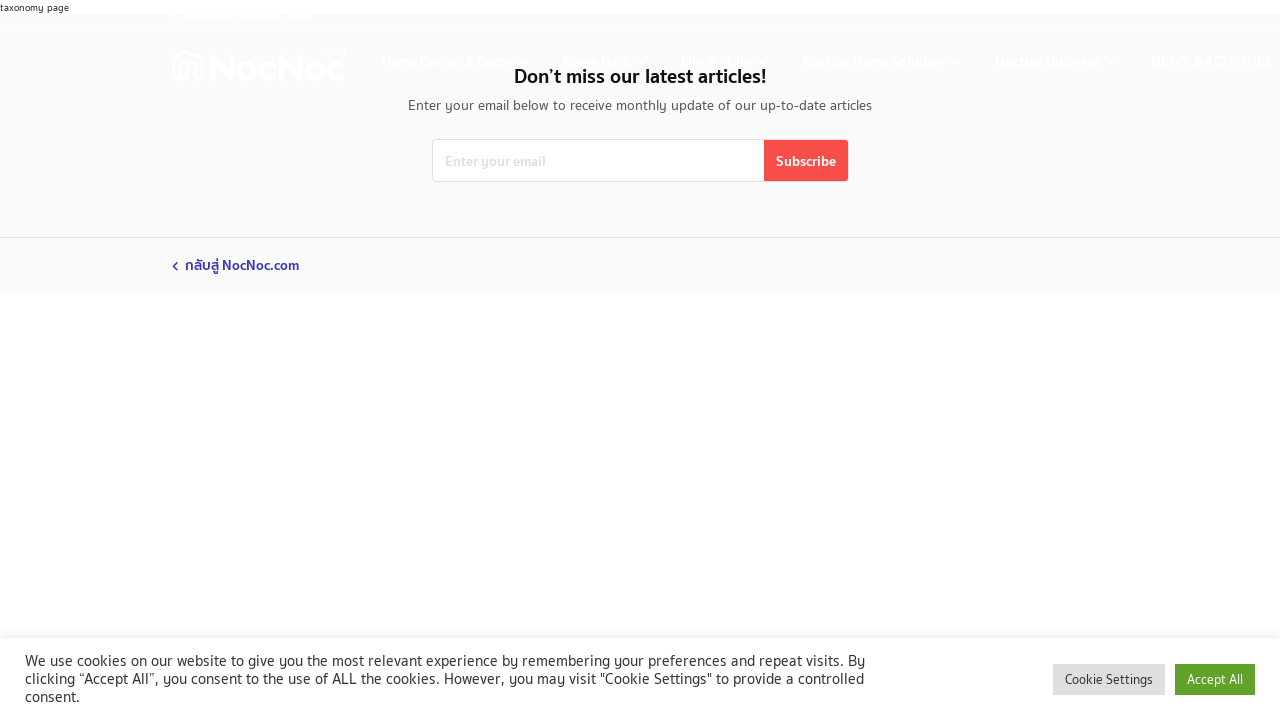

--- FILE ---
content_type: text/css
request_url: https://nocnoc.com/blog/wp-content/themes/nocnocblog/assets/css/header.css
body_size: 2305
content:
#site-header {position: fixed;top: 0;left: 0;right: 0;z-index: 1000 }@media (max-width: 991.98px) {#site-header .header-desktop {display: none }}#site-header .header-mobile {display: none;position: relative }@media (max-width: 991.98px) {#site-header .header-mobile {display: block }}#site-header .header-mobile.open-menu .header-block .left ul .hamburger-menu .bar1 {transform: rotate(-45deg) translate(-0.6rem, 0.6rem) }#site-header .header-mobile.open-menu .header-block .left ul .hamburger-menu .bar2 {opacity: 0 }#site-header .header-mobile.open-menu .header-block .left ul .hamburger-menu .bar3 {transform: rotate(45deg) translate(-0.4rem, -0.4rem) }#site-header .header-mobile.open-menu .header-panel .menu-detail {transform: translate(0, 0) }#site-header .header-mobile .header-block {display: flex;align-items: center;justify-content: space-between;height: 6.4rem;padding: 0 1.7rem;box-shadow: 0 0.2rem 0.4rem 0 rgba(0, 0, 0, 0.05);background-color: #ffffff;position: relative;z-index: 1 }#site-header .header-mobile .header-block .left {width: auto;opacity: 1;transition: all 0.4s }#site-header .header-mobile .header-block .left.hide-menu {width: 0;opacity: 0 }#site-header .header-mobile .header-block .left ul {display: flex;align-items: center }#site-header .header-mobile .header-block .left ul li {display: flex;align-items: center;margin: 0 0.8rem }#site-header .header-mobile .header-block .left ul li:first-child {margin-left: 0 }#site-header .header-mobile .header-block .left ul li:last-child {margin-right: 0 }#site-header .header-mobile .header-block .left ul .logo-mobile .logo {display: block;position: relative }#site-header .header-mobile .header-block .left ul .logo-mobile .logo svg {width: 14.5rem }#site-header .header-mobile .header-block .left ul .logo-mobile .logo svg path {fill: #3639b4 }#site-header .header-mobile .header-block .left ul .logo-mobile .logo span {position: absolute;top: -10px;right: 15px;font-family: "Poppins" !important;font-size: 1.2rem;color: #4d51bd }#site-header .header-mobile .header-block .left ul .hamburger-menu {display: inline-block;cursor: pointer }#site-header .header-mobile .header-block .left ul .hamburger-menu .bar {width: 2.2rem;height: 0.2rem;background-color: #3639b4;margin: 0.5rem 0;transition: 0.4s }#site-header .header-mobile .header-block .center {overflow: hidden;width: 100% }#site-header .header-mobile .header-block .center.open-search-input .search-block {opacity: 1;transform: translateX(0%) }#site-header .header-mobile .header-block .center .search-block {transition: all 0.3s;width: 100%;overflow: hidden;display: flex;align-items: center;opacity: 0;transform: translateX(100%) }#site-header .header-mobile .header-block .center .search-block i {font-size: 1.6rem;color: #101010;font-weight: bold }#site-header .header-mobile .header-block .center .search-block input {border: 0;outline: none;font-family: "SukhumvitSet-Bold";font-size: 1.4rem;line-height: 1.57;margin-left: 1.6rem;color: #101010;width: 100%;padding-right: 1.6rem;box-shadow: none }#site-header .header-mobile .header-block .center .search-block input::-webkit-input-placeholder {color: #e0e0e0 }#site-header .header-mobile .header-block .center .search-block input:-ms-input-placeholder {color: #e0e0e0 }#site-header .header-mobile .header-block .center .search-block input::placeholder {color: #e0e0e0 }#site-header .header-mobile .header-block .right .search {position: relative }#site-header .header-mobile .header-block .right .search i {font-size: 2.2rem;color: #3639b4;position: relative;z-index: 2 }#site-header .header-mobile .header-panel .menu-detail {position: fixed;top: 0;bottom: 0;width: 80%;height: 100%;padding-top: 64px;box-shadow: 0 0.2rem 0.4rem 0 rgba(0, 0, 0, 0.08), 0 0.1rem 0.4rem 0 rgba(0, 0, 0, 0.05);background-color: #ffffff;list-style-type: none;-webkit-font-smoothing: antialiased;transform-origin: 0% 0%;transform: translate(-100%, 0);transition: transform 0.5s cubic-bezier(0.77, 0.2, 0.05, 1);display: flex;flex-direction: column;justify-content: space-between }#site-header .header-mobile .header-panel .menu-detail>li:first-child {overflow: auto }#site-header .header-mobile .header-panel .menu-detail li.active .title {background-color: #fff1eb }#site-header .header-mobile .header-panel .menu-detail li.active .title span {color: #F84E49 }#site-header .header-mobile .header-panel .menu-detail li .title {display: flex;justify-content: space-between;align-items: center;padding: 1rem 1.6rem }#site-header .header-mobile .header-panel .menu-detail li .title span {font-family: "SukhumvitSet-Bold";font-size: 1.4rem;line-height: 1.57;color: #101010 }#site-header .header-mobile .header-panel .menu-detail li i {font-size: 1.2rem;color: #101010;font-weight: bold;transition: all 0.3s }#site-header .header-mobile .header-panel .menu-detail li.active i {transform: rotate(-180deg) }#site-header .header-mobile .header-panel .menu-detail li .submenu li {padding: 1rem 3.2rem }#site-header .header-mobile .header-panel .menu-detail li .submenu li a {font-family: "SukhumvitSet-Medium";font-size: 1.4rem;line-height: 1.57;color: #565656 }#site-header .header-mobile .header-panel .menu-detail li .submenu li.active {background-color: #fff1eb }#site-header .header-mobile .header-panel .menu-detail li .submenu li.active a {color: #F84E49 }#site-header .header-mobile .header-panel .menu-detail .back-to-home {display: flex;align-items: center;padding: 1.6rem;border-top: 0.1rem solid #e0e0e0;background-color: #ffffff }#site-header .header-mobile .header-panel .menu-detail .back-to-home a {font-family: "SukhumvitSet-Bold";font-size: 1.4rem;line-height: 1.57;color: #3639b4 }#site-header .header-mobile .header-panel .menu-detail .back-to-home i {font-size: 1.6rem;color: #3639b4 }#site-header .header-mobile .search-result {display: none;position: absolute;background-color: #ffffff;width: 100%;height: calc(100vh - 64px);overflow: auto }#site-header .header-mobile .search-result>.search-title {font-family: "SukhumvitSet-Bold";color: #565656;padding: 1.6rem;padding-bottom: 0 }#site-header .header-mobile .search-result>ul {margin: 0;padding: 0;list-style-type: none }#site-header .header-mobile .search-result>ul li {padding: 1.6rem;background-color: #ffffff }#site-header .header-mobile .search-result>ul li:first-child {margin-top: 0 }#site-header .header-mobile .search-result>ul li:last-child {margin-bottom: 0 }#site-header .header-mobile .search-result>ul li .result {display: flex }#site-header .header-mobile .search-result>ul li .result .image-block {width: 7.4rem;height: 7.4rem }#site-header .header-mobile .search-result>ul li .result .image-block .background-image {width: 100%;height: 100%;background-position: center;background-repeat: no-repeat;background-size: cover }#site-header .header-mobile .search-result>ul li .result .content-block {flex: 1;margin-left: 1.5rem;display: flex;flex-direction: column;justify-content: space-between }#site-header .header-mobile .search-result>ul li .result .content-block .name {font-family: "SukhumvitSet-Bold";font-size: 1.4rem;line-height: 1.57;color: #101010;display: -webkit-box;-webkit-line-clamp: 2;-webkit-box-orient: vertical;overflow: hidden;text-overflow: ellipsis }#site-header .header-mobile .search-result>ul li .result .content-block .name .highlight {color: #F84E49 }#site-header .header-mobile .search-result>ul li .result .content-block .postDate {opacity: 0.7;font-family: "SukhumvitSet-Medium";font-size: 1.2rem;line-height: 1.33;color: #101010 }#site-header .header-mobile .search-result>ul li:hover {cursor: pointer;background-color: #fafafa }#site-header .header-mobile .search-result>.not-found {height: 100%;display: flex;flex-direction: column;justify-content: center;align-items: center;padding: 0 1.6rem;position: absolute;top: 0;left: 0;right: 0;width: 100%;height: 100%;background-color: #ffffff }#site-header .header-mobile .search-result>.not-found h5 {margin-top: 2.4rem;font-size: 2rem;font-family: "SukhumvitSet-Bold";line-height: 1.5 }#site-header .header-mobile .search-result>.not-found p {margin-top: 0.8rem;font-size: 1.4rem;font-weight: 500;line-height: 1.57;text-align: center;color: #565656 }#site-header .header-mobile.search-mode .search-result {display: block }#site-header ul {margin: 0;padding: 0;list-style-type: none }#site-header .row-1-container {padding: 0.4rem 0;border-bottom: 0.1rem solid rgba(255, 255, 255, 0.7);transition: all 0.4s }#site-header .row-1-container .row-1 {display: flex;align-items: center;justify-content: space-between }#site-header .row-1-container .row-1 ul {display: flex;align-items: center;justify-content: space-between }#site-header .row-1-container .back-to-main-page {transition: all 0.4s }#site-header .row-1-container .back-to-main-page i {color: #ffffff;font-size: 1rem;margin-right: 0.4rem }#site-header .row-1-container .back-to-main-page span {font-family: "SukhumvitSet-Bold";font-size: 1.4rem;color: #ffffff }#site-header .row-1-container .back-to-main-page:hover {opacity: 0.5 }#site-header .row-2-container {padding: 1.6rem 0;transition: all 0.4s }#site-header .row-2-container .row-2 {display: flex;align-items: center;justify-content: space-between }#site-header .row-2-container .row-2>.left>ul, #site-header .row-2-container .row-2>.right>ul {display: flex;align-items: end;justify-content: space-between }#site-header .row-2-container .row-2>.left>ul>li, #site-header .row-2-container .row-2>.right>ul>li {margin: 0 0.85rem }#site-header .row-2-container .row-2>.left>ul>li:first-child, #site-header .row-2-container .row-2>.right>ul>li:first-child {margin-left: 0 }#site-header .row-2-container .row-2>.left>ul>li:last-child, #site-header .row-2-container .row-2>.right>ul>li:last-child {margin-right: 0 }#site-header .row-2-container .row-2>.left>ul .logo-block, #site-header .row-2-container .row-2>.right>ul .logo-block {margin-right: 2rem }#site-header .row-2-container .row-2 .dropdown button {font-family: "SukhumvitSet-Bold";font-size: 1.4rem;color: #ffffff;transition: all 0.4s }#site-header .row-2-container .row-2 .dropdown button:after {font-family: "Font Awesome 5 Free";font-weight: 600;-webkit-font-smoothing: antialiased;display: inline-block;font-style: normal;font-variant: normal;text-rendering: auto;line-height: 1;content: "\f078";margin-left: 0.3rem;vertical-align: middle;border: 0;font-size: 1.2rem;transition: transform 0.4s }#site-header .row-2-container .row-2 .dropdown button.active {color: #F84E49 }#site-header .row-2-container .row-2 .dropdown .dropdown-menu {display: block !important;height: 0;opacity: 0;overflow: hidden;padding: 0;border-radius: 0.4rem;border: 0;box-shadow: none;transition: height 0.4s, opacity 0.4s, box-shadow 0.4s }#site-header .row-2-container .row-2 .dropdown .dropdown-menu .dropdown-item {padding: 1.2rem 2.2rem 1.2rem 1.6rem;font-family: "SukhumvitSet-Medium";font-size: 1.4rem;color: #101010;transition: all 0.4s }#site-header .row-2-container .row-2 .dropdown .dropdown-menu .dropdown-item.active, #site-header .row-2-container .row-2 .dropdown .dropdown-menu .dropdown-item:focus, #site-header .row-2-container .row-2 .dropdown .dropdown-menu .dropdown-item:hover {background-color: #fafafa }#site-header .row-2-container .row-2 .dropdown.show>button:after {transform: rotate(-180deg) }#site-header .row-2-container .row-2 .dropdown.show .dropdown-menu {height: auto;opacity: 1;box-shadow: 0 1.2rem 2.4rem 0 rgba(0, 0, 0, 0.2) }#site-header .row-2-container .logo-block {margin-right: 4.6rem }#site-header .row-2-container .logo-block .logo {position: relative;display: block }#site-header .row-2-container .logo-block .logo svg {width: 17.3rem }#site-header .row-2-container .logo-block .logo svg path {transition: all 0.4s }#site-header .row-2-container .logo-block .logo span {position: absolute;top: -1rem;right: 18px;font-size: 1.2rem;font-weight: 100;color: #ffffff;font-family: "Poppins";transition: all 0.4s }#site-header .row-2-container .logo-block .logo .title-blog {position: absolute;top: -1rem;right: 52px;font-size: 1.2rem;font-weight: 100;color: #ffffff;font-family: "Poppins";transition: all 0.4s }#site-header .row-2-container .search-container {position: relative }#site-header .row-2-container .search-container .search-block {display: flex;align-items: center }#site-header .row-2-container .search-container .search-block label {display: block;margin: 0;margin-right: 0.8rem }#site-header .row-2-container .search-container .search-block label i {color: #ffffff;font-size: 1.5rem;display: flex;justify-content: center;align-items: center;transition: all 0.4s }#site-header .row-2-container .search-container .search-block input {background: none;border: none;font-family: "SukhumvitSet-Bold";font-size: 1.4rem;color: #ffffff;padding-left: 0;padding-right: 0;transition: all 0.4s }#site-header .row-2-container .search-container .search-block input::placeholder {color: #ffffff;transition: all 0.4s }#site-header .row-2-container .search-container .search-result {position: absolute;right: 0;top: 3.5rem;width: 41.3rem }#site-header .row-2-container .search-container .search-result ul {margin: 0;padding: 0;list-style-type: none;border-radius: 0.4rem;box-shadow: 0 1.2rem 2.4rem 0 rgba(0, 0, 0, 0.2) }#site-header .row-2-container .search-container .search-result ul li {padding: 1.6rem;background-color: #ffffff }#site-header .row-2-container .search-container .search-result ul li:first-child {margin-top: 0 }#site-header .row-2-container .search-container .search-result ul li:last-child {margin-bottom: 0 }#site-header .row-2-container .search-container .search-result ul li .result {display: flex;align-items: center }#site-header .row-2-container .search-container .search-result ul li .result .image-block {width: 4.8rem;height: 4.8rem }#site-header .row-2-container .search-container .search-result ul li .result .image-block .background-image {width: 100%;height: 100%;background-position: center;background-repeat: no-repeat;background-size: cover }#site-header .row-2-container .search-container .search-result ul li .result .content-block {flex: 1;margin-left: 0.8rem;display: flex;flex-direction: column;justify-content: space-between }#site-header .row-2-container .search-container .search-result ul li .result .content-block .name {font-family: "SukhumvitSet-Bold";font-size: 1.4rem;line-height: 1.57;color: #101010;display: -webkit-box;-webkit-line-clamp: 2;-webkit-box-orient: vertical;overflow: hidden;text-overflow: ellipsis }#site-header .row-2-container .search-container .search-result ul li .result .content-block .name .highlight {color: #F84E49 }#site-header .row-2-container .search-container .search-result ul li .result .content-block .postDate {display: none;opacity: 0.7;font-family: "SukhumvitSet-Medium";font-size: 1.2rem;line-height: 1.33;color: #101010 }#site-header .row-2-container .search-container .search-result ul li:hover {cursor: pointer;background-color: #fafafa }#site-header .row-2-container .search-container .search-result .not-found {padding: 5.9rem 3.3rem;border-radius: 0.4rem;box-shadow: 0 1.2rem 2.4rem 0 rgba(0, 0, 0, 0.2);background-color: #ffffff;display: flex;flex-direction: column;justify-content: center;align-items: center }#site-header .row-2-container .search-container .search-result .not-found img {margin: auto;max-width: 10rem }#site-header .row-2-container .search-container .search-result .not-found .text {text-align: center;margin: 0;margin-top: 1.6rem;font-family: "SukhumvitSet-Bold" }#site-header .row-2-container .search-container .search-result .not-found p {text-align: center;margin: 0;margin-top: 0.4rem;font-weight: 500;color: #565656 }@media (min-width: 992px) {#site-header.scroll-down {box-shadow: 0 0.2rem 0.4rem 0 rgba(0, 0, 0, 0.05) }}#site-header.scroll-down .row-1-container {background-color: #3639b4 }#site-header.scroll-down .row-2-container {background-color: #ffffff }#site-header.scroll-down .row-2-container .row-2 ul li .dropdown button:not(.active) {color: #101010 }#site-header.scroll-down .logo-block .logo svg path {fill: #3639b4 }#site-header.scroll-down .logo-block .logo span {color: #3639b4 }#site-header.scroll-down .logo-block .logo .title-blog path {fill: #3639b4;}#site-header.scroll-down .search-container .search-block label i {color: #101010 }#site-header.scroll-down .search-container .search-block input {color: #101010 }#site-header.scroll-down .search-container .search-block input::placeholder {color: #101010 }

--- FILE ---
content_type: text/css
request_url: https://nocnoc.com/blog/wp-content/themes/nocnocblog/assets/css/footer.css
body_size: 789
content:
#site-footer{background-color:#fafafa}#site-footer .row-1{padding:4.6rem 0 4rem 0}#site-footer .row-1 .content-block{display:flex;flex-direction:column;align-items:center}#site-footer .row-1 .content-block h5{margin:0;font-family:'SukhumvitSet-Bold';font-size:2rem;line-height:1.5;color:#101010;text-align:center}#site-footer .row-1 .content-block p{margin:0;font-family:'SukhumvitSet-Medium';font-size:1.4rem;line-height:1.57;text-align:center;color:#565656;margin-top:0.4rem}#site-footer .row-1 .content-block .subscribe-block{margin-top:2.3rem;width:41.7rem;height:4.3rem;border-radius:0.4rem;border:solid 0.1rem #e0e0e0;background-color:#ffffff;overflow:hidden;display:flex;align-items:center;justify-content:space-between}@media (max-width: 991.98px){#site-footer .row-1 .content-block .subscribe-block{width:100%}}#site-footer .row-1 .content-block .subscribe-block input{background:none;border:none;width:100%;height:100%;padding:0 1.2rem;font-family:'SukhumvitSet-Bold';font-size:1.4rem}#site-footer .row-1 .content-block .subscribe-block input::-webkit-input-placeholder{color:#e0e0e0}#site-footer .row-1 .content-block .subscribe-block input:-ms-input-placeholder{color:#e0e0e0}#site-footer .row-1 .content-block .subscribe-block input::placeholder{color:#e0e0e0}#site-footer .row-1 .content-block .subscribe-block .subscribe-btn{font-family:'SukhumvitSet-Bold';font-size:1.4rem;text-align:center;color:#ffffff;background-color:#F84E49;width:9.8rem;height:100%;display:flex;justify-content:center;align-items:center;cursor:pointer;transition:all 0.4s}#site-footer .row-1 .content-block .subscribe-block .subscribe-btn:hover{opacity:0.7}#site-footer .row-1 .content-block .social-block{margin-top:3rem}#site-footer .row-1 .content-block .social-block ul{margin:0;padding:0;list-style-type:none;display:flex;align-items:center}#site-footer .row-1 .content-block .social-block ul li{margin:0 1.2rem}#site-footer .row-1 .content-block .social-block ul li:first-child{margin-left:0}#site-footer .row-1 .content-block .social-block ul li:last-child{margin-right:0}#site-footer .row-1 .content-block .social-block ul li a{transition:all 0.4s}#site-footer .row-1 .content-block .social-block ul li a i{font-size:2.2rem;color:#2b2d90}#site-footer .row-1 .content-block .social-block ul li a:hover{opacity:0.5}#site-footer .row-2{padding:1.7rem 0;border-top:0.1rem solid #e0e0e0}@media (max-width: 991.98px){#site-footer .row-2{border:0;padding:1rem 0 4rem 0}}#site-footer .row-2 .content-block{display:flex;align-items:center;justify-content:space-between}@media (max-width: 991.98px){#site-footer .row-2 .content-block{flex-direction:column}}#site-footer .row-2 .content-block ul{margin:0;padding:0;list-style-type:none;display:flex;align-items:center;justify-content:space-between}#site-footer .row-2 .content-block ul li{margin:0 1.2rem}#site-footer .row-2 .content-block ul li:first-child{margin-left:0}#site-footer .row-2 .content-block ul li:last-child{margin-right:0}#site-footer .row-2 .content-block .back-to-main-page{transition:all 0.4s}#site-footer .row-2 .content-block .back-to-main-page i{color:#3639b4;font-size:1rem;margin-right:0.4rem}#site-footer .row-2 .content-block .back-to-main-page span{font-family:'SukhumvitSet-Bold';font-size:1.4rem;color:#3639b4}#site-footer .row-2 .content-block .back-to-main-page:hover{opacity:0.5}#site-footer .row-2 .content-block .copyright{font-family:'SukhumvitSet-Medium';font-size:1.4rem;text-align:right;color:#565656}@media (max-width: 991.98px){#site-footer .row-2 .content-block .copyright{margin-top:2.5rem}}
/*# sourceMappingURL=footer.css.map */


--- FILE ---
content_type: text/css
request_url: https://nocnoc.com/blog/wp-content/themes/nocnocblog/style.css?ver=5.5.15
body_size: 152
content:
/*
Theme Name: Nocnoc Blog
Theme URI: https://nocnoc.com/blog
Author: Nocnoc
Author URI: https://nocnoc.com
Description: Nocnoc wordpress blog theme
Tags: blog, one-column, custom-background, custom-colors, custom-logo, custom-menu, editor-style, featured-images, footer-widgets, full-width-template, rtl-language-support, sticky-post, theme-options, threaded-comments, translation-ready, block-styles, wide-blocks, accessibility-ready
Version: 1.0
Requires at least: 5.0
Tested up to: 5.4
Requires PHP: 7.0
Text Domain: nocnoc
*/


--- FILE ---
content_type: text/plain
request_url: https://www.google-analytics.com/j/collect?v=1&_v=j102&a=2004474923&t=pageview&_s=1&dl=https%3A%2F%2Fnocnoc.com%2Fblog%2Fhashtag%2F%25E0%25B9%2580%25E0%25B8%2584%25E0%25B8%25A3%25E0%25B8%25B7%25E0%25B9%2588%25E0%25B8%25AD%25E0%25B8%2587%25E0%25B8%2581%25E0%25B8%25B3%25E0%25B8%2588%25E0%25B8%25B1%25E0%25B8%2594%25E0%25B9%2580%25E0%25B8%25A8%25E0%25B8%25A9%25E0%25B8%25AD%25E0%25B8%25B2%25E0%25B8%25AB%25E0%25B8%25B2%25E0%25B8%25A3%2F&ul=en-us%40posix&dt=%E0%B9%80%E0%B8%84%E0%B8%A3%E0%B8%B7%E0%B9%88%E0%B8%AD%E0%B8%87%E0%B8%81%E0%B8%B3%E0%B8%88%E0%B8%B1%E0%B8%94%E0%B9%80%E0%B8%A8%E0%B8%A9%E0%B8%AD%E0%B8%B2%E0%B8%AB%E0%B8%B2%E0%B8%A3%20Archives%20-%20NocNoc.com%20Blog&sr=1280x720&vp=1280x720&_u=YEDAAEABAAAAACAEK~&jid=551947207&gjid=932775231&cid=1238485898.1765729444&tid=UA-189464175-2&_gid=683185433.1765729444&_r=1&_slc=1&gtm=45He5ca1n8159KHCF3v810106770za200zd810106770&gcd=13l3l3l3l1l1&dma=0&tag_exp=103116026~103200004~104527907~104528501~104684208~104684211~105391253~115497441~115583767~115938465~115938469~116184927~116184929~116217636~116217638~116251938~116251940&z=365182676
body_size: -449
content:
2,cG-5Q7DW7RJB6

--- FILE ---
content_type: application/javascript; charset=UTF-8
request_url: https://static.hotjar.com/c/hotjar-1027858.js?sv=7
body_size: 12173
content:
window.hjSiteSettings = window.hjSiteSettings || {"site_id":1027858,"rec_value":0.08,"state_change_listen_mode":"automatic","record":true,"continuous_capture_enabled":true,"recording_capture_keystrokes":true,"session_capture_console_consent":true,"anonymize_digits":false,"anonymize_emails":false,"suppress_all":false,"suppress_all_on_specific_pages":[],"suppress_text":false,"suppress_location":false,"user_attributes_enabled":true,"legal_name":null,"privacy_policy_url":null,"deferred_page_contents":[],"record_targeting_rules":[{"component":"url","match_operation":"starts_with","pattern":"https://nocnoc.com/","negate":false}],"heatmaps":[],"polls":[{"id":1651019,"created_epoch_time":1751857632,"skin":"dark","background":"#324FBE","effective_show_branding":false,"position":"left","content":{"version":2,"questions":[{"uuid":"e69c4dfe-12d3-4344-b807-823a30e99fec","type":"title-and-description","text":"ทุกความเห็นของร้านค้า ช่วยพัฒนา NocNoc ได้ตรงจุด คลิกเลย >> https://cdn.jotfor.ms/251592470191457&channel=Hotjar","required":true,"next":"thankYou"}],"thankyou":"Thank you for answering this survey. Your feedback is highly appreciated!"},"connect_visit_data":"always","ask_for_consent":false,"language":"en","display_condition":"immediate","display_delay":0,"persist_condition":"always","targeting_percentage":100,"targeting":[{"component":"device","match_operation":"exact","negate":false,"pattern":"phone","name":null,"rule_type":null},{"component":"url","match_operation":"simple","negate":false,"pattern":"https://nocnoc.com/seller/myaccount","name":null,"rule_type":null},{"component":"device","match_operation":"exact","negate":false,"pattern":"desktop","name":null,"rule_type":null},{"component":"url","match_operation":"simple","negate":false,"pattern":"https://nocnoc.com/seller/orderpayments","name":null,"rule_type":null},{"component":"url","match_operation":"simple","negate":false,"pattern":"https://nocnoc.com/seller/dashboard","name":null,"rule_type":null},{"component":"url","match_operation":"simple","negate":false,"pattern":"https://nocnoc.com/seller/products","name":null,"rule_type":null},{"component":"device","match_operation":"exact","negate":false,"pattern":"tablet","name":null,"rule_type":null},{"component":"url","match_operation":"simple","negate":false,"pattern":"https://nocnoc.com/seller/performance","name":null,"rule_type":null},{"component":"url","match_operation":"simple","negate":false,"pattern":"https://nocnoc.com/seller/neworders","name":null,"rule_type":null},{"component":"url","match_operation":"simple","negate":false,"pattern":"https://nocnoc.com/seller/shop-health","name":null,"rule_type":null}],"uuid":"66eef764-8ff7-40ad-9aad-23cf7e7d2f00","invite":{"title":"Your feedback is important to us!","description":"Tell us what you think about this page by taking our quick Survey.","button":"Yes, I will give feedback","close":"No thanks"},"invite_enabled":false,"display_type":"popover","auto_screenshot":true,"etr_enabled":false,"show_legal":false,"logo_path":"surveys/logo/fbac20b2a90343fe9dedc54ed9933dc9","button_color":"#324FBE","parent_element_selector":null,"button_survey_label":null,"custom_css":null,"targeting_user_attribute_match_logic":"and"},{"id":1593283,"created_epoch_time":1742373392,"skin":"light","background":"#FFFFFF","effective_show_branding":true,"position":"right","content":{"version":2,"questions":[{"uuid":"e69c4dfe-12d3-4344-b807-823a30e99fec","type":"net-promoter-score","text":"\n\"How likely are you to recommend NocNoc💙 to friends or family? Please rate from 0-10 ✨\"","required":true,"labels":[{"text":"Not recommended 😞"},{"text":"Highly recommended 😊"}],"next":"byOrder","image_path":"survey-images/2262cb66929dd720103fd6e75a98d525_891eb48323984dcab0dc7af102244875","image_thumbnail_path":"survey-images/695c3c28e530932148a16a8228ffd423_eeb6905dc97b4b259fab4ea82ee9815b_t","image_alt":null},{"uuid":"376008ae-ee82-4ef3-8add-c60f0cda4c7a","type":"single-close-ended","text":"\"Please provide reasons for your rating  🤔\"","required":true,"randomize_answer_order":true,"pin_last_to_bottom":false,"answers":[{"text":"Customer service 👥","comments":false},{"text":"Product search 🔍","comments":false},{"text":"Product information display 📋","comments":false},{"text":"Product quality and price ✅","comments":false},{"text":"Promotions and discounts 🎉","comments":false},{"text":"Payment 💳","comments":false},{"text":"Seller 🛒","comments":false},{"text":"Order cancellation and refund ⭕","comments":false},{"text":"Product return and refund 💭","comments":false},{"text":"Product delivery 🚚","comments":false},{"text":"Using installation service from NocNoc partners 🛠","comments":false}],"nextByAnswer":["question:58a7465a-288b-409c-9d2b-d3f11982c948","question:fd2622f2-6f6a-4c0e-a07f-a11c6b45addf","question:3dab300e-10d5-4e6f-a35b-49ad5354e9aa","question:fe7cf9ac-09e7-4763-9c97-7fdd1e868077","question:29998a8d-c87c-4980-bd8c-51a8f753f2fb","question:270c6589-6167-41b9-aa47-fbc2cd9de7da","question:98e2153d-3918-445c-9ba1-e61561e11de3","question:2ae56e87-f5ed-4160-b789-5f64173ca596","question:34b0bfdb-1eeb-45cd-ad2b-069907796ebf","question:504368f3-df6a-46a5-be36-c30ebcdb5eeb","question:93e9273e-c6db-4215-ab68-9858a2d7f2b4"],"next":"byAnswer"},{"uuid":"58a7465a-288b-409c-9d2b-d3f11982c948","type":"single-close-ended","text":"\"Please provide more details about Customer Service 👥\"","required":true,"randomize_answer_order":true,"pin_last_to_bottom":false,"answers":[{"text":"Advice and problem solving","comments":false},{"text":"Service language/communication","comments":false},{"text":"Response time","comments":false},{"text":"Problem resolution time","comments":false},{"text":"Automatic response quality (Chatbot)","comments":false},{"text":"Clear human assistance","comments":false},{"text":"Ease of contacting staff","comments":false}],"next":"question:aca736b9-46e4-4370-8ebc-47b9dab67069"},{"uuid":"fd2622f2-6f6a-4c0e-a07f-a11c6b45addf","type":"single-close-ended","text":"\"Please provide more details about Product Search 🔍\"","required":true,"randomize_answer_order":true,"pin_last_to_bottom":false,"answers":[{"text":"System speed and responsiveness","comments":false},{"text":"Accuracy of search results","comments":false},{"text":"Products recommended by the system, such as similar products","comments":false},{"text":"Search results showing a variety of products","comments":false},{"text":"Search filters (Filter) ease of use","comments":false}],"next":"question:aca736b9-46e4-4370-8ebc-47b9dab67069"},{"uuid":"3dab300e-10d5-4e6f-a35b-49ad5354e9aa","type":"single-close-ended","text":"\"Please provide more details about the display of product information 📋\"","required":true,"randomize_answer_order":true,"pin_last_to_bottom":false,"answers":[{"text":"Clarity of product stock information","comments":false},{"text":"Clarity of delivery estimation","comments":false},{"text":"Clear rating display","comments":false},{"text":"Clear reviews and product ratings display","comments":false},{"text":"Clarity of details and descriptions","comments":false},{"text":"Clear and complete product images","comments":false},{"text":"Clarity of product terms and conditions, such as return policy, product assembly, or tax invoice","comments":false}],"next":"question:aca736b9-46e4-4370-8ebc-47b9dab67069"},{"uuid":"fe7cf9ac-09e7-4763-9c97-7fdd1e868077","type":"single-close-ended","text":"\"Please provide more details about product quality and price ✅\"","required":true,"randomize_answer_order":true,"pin_last_to_bottom":false,"answers":[{"text":"Good value for money of the product","comments":false},{"text":"Product completeness/perfection","comments":false},{"text":"Reliability, such as authentic products, warranty coverage, products that have not been used before","comments":false},{"text":"Product quality meets expectations","comments":false},{"text":"Products with warranty coverage, quality, and complete product details","comments":false},{"text":"Received complete or complete set of products","comments":false}],"next":"question:aca736b9-46e4-4370-8ebc-47b9dab67069"},{"uuid":"29998a8d-c87c-4980-bd8c-51a8f753f2fb","type":"single-close-ended","text":"\"Please provide more details about promotions and discounts 🎉\"","required":true,"randomize_answer_order":true,"pin_last_to_bottom":false,"answers":[{"text":"Ease of finding discount codes","comments":false},{"text":"Clear display of promotions and special privileges","comments":false},{"text":"Ease of searching for products that come with promotions","comments":false},{"text":"Clarity of terms for using discounts","comments":false},{"text":"Value of discounts and various special privilegesValue of discounts and various special privileges","comments":false}],"next":"question:aca736b9-46e4-4370-8ebc-47b9dab67069"},{"uuid":"270c6589-6167-41b9-aa47-fbc2cd9de7da","type":"single-close-ended","text":"Please provide more details about payment","required":true,"randomize_answer_order":true,"pin_last_to_bottom":false,"answers":[{"text":"Stability of the payment system","comments":false},{"text":"Variety of payment methods","comments":false},{"text":"Convenience in requesting documents such as receipts, tax invoices","comments":false},{"text":"During payment, there is clear information display and easy verification, such as discounts applied, shipping costs, delivery information, etc.","comments":false},{"text":"Payment notifications","comments":false}],"next":"question:aca736b9-46e4-4370-8ebc-47b9dab67069"},{"uuid":"98e2153d-3918-445c-9ba1-e61561e11de3","type":"single-close-ended","text":"\"Please provide more details about the seller 🛒\" ","required":true,"randomize_answer_order":true,"pin_last_to_bottom":false,"answers":[{"text":"Providing product information, advice, and problem solving","comments":false},{"text":"Speed of response","comments":false},{"text":"Service manner","comments":false}],"next":"question:aca736b9-46e4-4370-8ebc-47b9dab67069"},{"uuid":"2ae56e87-f5ed-4160-b789-5f64173ca596","type":"single-close-ended","text":"\"Please provide more details about order cancellation and refund ⭕\" ","required":true,"randomize_answer_order":true,"pin_last_to_bottom":false,"answers":[{"text":"Ease and convenience of cancelling orders or requesting refunds","comments":false},{"text":"Refund timeframe","comments":false},{"text":"Details and refund process steps","comments":false},{"text":"Customer was given appropriate reasons for cancellation in cases where the customer did not request cancellation but NocNoc cancelled the order","comments":false},{"text":"Finding information about how to cancel an order or request a refund","comments":false},{"text":"Speed of notification messages after order cancellation","comments":false},{"text":"System confirmation and notification of refund status","comments":false}],"next":"question:aca736b9-46e4-4370-8ebc-47b9dab67069"},{"uuid":"34b0bfdb-1eeb-45cd-ad2b-069907796ebf","type":"single-close-ended","text":"\"Please provide more details about product returns and refunds 🔄\" ","required":true,"randomize_answer_order":true,"pin_last_to_bottom":false,"answers":[{"text":"Fairness and reasonableness in approving product returns","comments":false},{"text":"Ease in finding information about product return methods","comments":false},{"text":"Speed of return request approval/consideration","comments":false},{"text":"Ease and convenience in returning products","comments":false},{"text":"Speed of refund processing from the date of product return","comments":false},{"text":"System confirmation and notification of refund status","comments":false}],"next":"question:aca736b9-46e4-4370-8ebc-47b9dab67069"},{"uuid":"504368f3-df6a-46a5-be36-c30ebcdb5eeb","type":"single-close-ended","text":"\"Please provide more details about product delivery  🚚\" ","required":true,"randomize_answer_order":true,"pin_last_to_bottom":false,"answers":[{"text":"Speed of product delivery","comments":false},{"text":"Convenience in tracking delivery status","comments":false},{"text":"Service from delivery personnel","comments":false},{"text":"Value for money of shipping costs","comments":false},{"text":"Completeness of goods received","comments":false},{"text":"Delivery notifications","comments":false}],"next":"question:aca736b9-46e4-4370-8ebc-47b9dab67069"},{"uuid":"93e9273e-c6db-4215-ab68-9858a2d7f2b4","type":"single-close-ended","text":"\"Please provide more details about using installation services from NocNoc partners 🛠\" ","required":true,"randomize_answer_order":true,"pin_last_to_bottom":false,"answers":[{"text":"Installation service available for products that require it","comments":false},{"text":"Ease of purchasing products with additional installation services","comments":false},{"text":"Convenience in contacting installers","comments":false},{"text":"Clarity of service information and terms","comments":false},{"text":"Value for money of installation services","comments":false},{"text":"Skill level and work readiness of installers","comments":false},{"text":"Service manner/etiquette","comments":false},{"text":"Received service on the specified date and time","comments":false},{"text":"Warranty/guarantee for issues after installation","comments":false}],"next":"question:aca736b9-46e4-4370-8ebc-47b9dab67069"},{"uuid":"aca736b9-46e4-4370-8ebc-47b9dab67069","type":"single-open-ended-multiple-line","text":"Do you have any other suggestions? Can we help you with anything else? 👋","required":true,"next":"byOrder"},{"uuid":"9974a006-5778-4e75-8af0-f2cddc7c33da","type":"single-close-ended","text":"What other platforms/apps do you use regularly? 🛒 (Choose the one you use most often or use regularly)","required":true,"randomize_answer_order":false,"pin_last_to_bottom":false,"answers":[{"text":"ช้อปปี้ (Shopee)","comments":false},{"text":"ลาซาด้า (Lazada)","comments":false},{"text":"โฮมโปร (Homepro)","comments":false},{"text":"อิเกีย (Ikea)","comments":false},{"text":"เฟซบุ๊ก (Facebook)","comments":false},{"text":"ติ๊กต๊อก (TikTok)","comments":false},{"text":"อื่นๆ โปรดระบุ","comments":false}],"next":"byOrder"},{"uuid":"daad01a2-c77e-476c-aaf1-cfcdec11553c","type":"net-promoter-score","text":"\"How would you rate that platform/app on a scale of 0-10? ✨\"","required":true,"labels":[{"text":"Not recommended at all 😕"},{"text":"Highly recommended 😊"}],"next":"byOrder"},{"uuid":"c9b20507-c01b-48e2-8905-2f46c2c7cea4","type":"single-close-ended","text":"\"ทำไมถึงให้คะแนนแพลตฟอร์มออนไลน์/App นั้นแบบนี้? 💭\"","required":true,"randomize_answer_order":true,"pin_last_to_bottom":false,"answers":[{"text":"Customer service 👥","comments":false},{"text":"Product search 🔍","comments":false},{"text":"Product information display 📋","comments":false},{"text":"Product quality and price ✅","comments":false},{"text":"Promotions and discounts 🎉","comments":false},{"text":"Payment 💳","comments":false},{"text":"Seller 🛒","comments":false},{"text":"Order cancellation and refund ⭕","comments":false},{"text":"Product return and refund 🔄","comments":false},{"text":"Product delivery 🚚","comments":false},{"text":"Installation services from other platforms 🛠","comments":false}],"next":"byOrder"},{"uuid":"f562203d-4406-4d4c-8446-775f62a856cd","type":"email","text":"\"โปรดกรอกข้อมูลอีเมลของคุณ 📩\"","required":true,"next":"byOrder"}],"thankyou":"ขอบคุณสำหรับคำตอบค่ะ "},"connect_visit_data":"always","ask_for_consent":false,"language":"en","display_condition":"immediate","display_delay":0,"persist_condition":"once","targeting_percentage":100,"targeting":[{"component":"url","match_operation":"contains","negate":false,"pattern":"lang=en","name":null,"rule_type":null},{"component":"url","match_operation":"starts_with","negate":false,"pattern":"https://nocnoc.com/oc/ibanking-s/","name":null,"rule_type":null},{"component":"url","match_operation":"starts_with","negate":false,"pattern":"https://nocnoc.com/oc/card-s/","name":null,"rule_type":null},{"component":"device","match_operation":"exact","negate":false,"pattern":"tablet","name":null,"rule_type":null},{"component":"url","match_operation":"simple","negate":false,"pattern":"https://nocnoc.com/oc/ipp-s/","name":null,"rule_type":null},{"component":"device","match_operation":"exact","negate":false,"pattern":"phone","name":null,"rule_type":null},{"component":"device","match_operation":"exact","negate":false,"pattern":"desktop","name":null,"rule_type":null},{"component":"url","match_operation":"contains","negate":true,"pattern":"lang=th","name":null,"rule_type":null},{"component":"url","match_operation":"contains","negate":false,"pattern":"/NN-","name":null,"rule_type":null}],"uuid":"c87654fe-7210-44c9-81af-875c7703e390","invite":{"title":"Your feedback is important to us!","description":"Tell us what you think about this page by taking our quick Survey.","button":"Yes, I will give feedback","close":"No thanks"},"invite_enabled":false,"display_type":"popover","auto_screenshot":true,"etr_enabled":false,"show_legal":false,"logo_path":"surveys/logo/522ae62ffed6437d8474e503982dc9bd","button_color":"#324FBE","parent_element_selector":"example_selector","button_survey_label":null,"custom_css":null,"targeting_user_attribute_match_logic":"and"},{"id":1567739,"created_epoch_time":1738568711,"skin":"dark","background":"#353AB4","effective_show_branding":false,"position":"left","content":{"version":2,"questions":[{"uuid":"a39ba3d6-4200-4a22-bfd6-2d06bf046428","type":"title-and-description","text":"💥 ข่าวดี 💥\n📱NocNoc Seller App พร้อมให้ร้านค้าทุกท่านดาวน์โหลดได้แล้ววันนี้!","required":true,"description":"","next":"thankYou","image_path":"survey-images/13f3427f36ac43af3684e7934f63128f_10e0eef6a6174e548b5024c0c2d8b450","image_thumbnail_path":"survey-images/70bf6fda02990999ea19f369cebfeb12_9911edd8c6ae428daf43164d02a938d2_t","image_alt":null}],"thankyou":"ขอบคุณค่ะ 😊"},"connect_visit_data":"always","ask_for_consent":false,"language":"en","display_condition":"immediate","display_delay":0,"persist_condition":"always","targeting_percentage":100,"targeting":[{"component":"url","match_operation":"simple","negate":false,"pattern":"https://nocnoc.com/seller/promotions","name":null,"rule_type":null},{"component":"url","match_operation":"simple","negate":false,"pattern":"https://nocnoc.com/seller/manageinventory","name":null,"rule_type":null},{"component":"url","match_operation":"simple","negate":false,"pattern":"https://nocnoc.com/seller/products","name":null,"rule_type":null},{"component":"url","match_operation":"simple","negate":false,"pattern":"https://nocnoc.com/seller/pricing","name":null,"rule_type":null},{"component":"url","match_operation":"simple","negate":false,"pattern":"https://nocnoc.com/seller/orderpayments","name":null,"rule_type":null},{"component":"device","match_operation":"exact","negate":false,"pattern":"desktop","name":null,"rule_type":null},{"component":"device","match_operation":"exact","negate":false,"pattern":"tablet","name":null,"rule_type":null},{"component":"url","match_operation":"simple","negate":false,"pattern":"https://nocnoc.com/seller/dashboard","name":null,"rule_type":null},{"component":"url","match_operation":"simple","negate":false,"pattern":"https://nocnoc.com/seller/neworders","name":null,"rule_type":null}],"uuid":"a680e591-e653-436b-b18c-3f3c071e5ef3","invite":{"title":"Your feedback is important to us!","description":"Tell us what you think about this page by taking our quick Survey.","button":"Yes, I will give feedback","close":"No thanks"},"invite_enabled":false,"display_type":"popover","auto_screenshot":true,"etr_enabled":false,"show_legal":false,"logo_path":null,"button_color":"#353AB4","parent_element_selector":null,"button_survey_label":"คุณบอกเราได้นะ 🩵","custom_css":null,"targeting_user_attribute_match_logic":"and"},{"id":1015841,"created_epoch_time":1714391461,"skin":"light","background":"#FFFFFF","effective_show_branding":false,"position":"right","content":{"version":2,"questions":[{"uuid":"e69c4dfe-12d3-4344-b807-823a30e99fec","type":"net-promoter-score","text":"บอกเราหน่อย ! คุณคิดยังไงกับ NocNoc💙\n\"คุณจะแนะนำ NocNoc ให้กับเพื่อนหรือครอบครัวไหม? ให้คะแนน 0-10! 🌟\"","required":true,"labels":[{"text":"ไม่แนะนำเลย 😠"},{"text":"แนะนำอย่างมาก 😁"}],"next":"byOrder","image_path":"survey-images/2262cb66929dd720103fd6e75a98d525_5826b984bdbd47d486dcf2092b7937d9","image_thumbnail_path":"survey-images/695c3c28e530932148a16a8228ffd423_f3d9589960e949d2875f7fb0a8bf68e7_t","image_alt":null},{"uuid":"376008ae-ee82-4ef3-8add-c60f0cda4c7a","type":"single-close-ended","text":"\"บอกเหตุผลที่ให้คะแนนนั้นได้ไหม 🤔\"","required":true,"randomize_answer_order":true,"pin_last_to_bottom":false,"answers":[{"text":"ฝ่ายบริการลูกค้า 👥","comments":false},{"text":"การค้นหาสินค้า 🔍","comments":false},{"text":"การเเสดงข้อมูลสินค้า 📋","comments":false},{"text":"คุณภาพเเละราคาของสินค้า ✅","comments":false},{"text":"โปรโมชันและส่วนลด 🎉","comments":false},{"text":"การชำระเงิน 💳","comments":false},{"text":"ผู้ขาย 🛒","comments":false},{"text":"การยกเลิกคำสั่งซื้อเเละคืนเงิน🚫","comments":false},{"text":"การคืนสินค้าเเละการคืนเงิน🔄","comments":false},{"text":"การจัดส่งสินค้า 🚚","comments":false},{"text":"การใช้บริการติดตั้งจากพาร์ทเนอร์ NocNoc 🛠","comments":false}],"nextByAnswer":["question:58a7465a-288b-409c-9d2b-d3f11982c948","question:fd2622f2-6f6a-4c0e-a07f-a11c6b45addf","question:3dab300e-10d5-4e6f-a35b-49ad5354e9aa","question:fe7cf9ac-09e7-4763-9c97-7fdd1e868077","question:29998a8d-c87c-4980-bd8c-51a8f753f2fb","question:270c6589-6167-41b9-aa47-fbc2cd9de7da","question:98e2153d-3918-445c-9ba1-e61561e11de3","question:2ae56e87-f5ed-4160-b789-5f64173ca596","question:34b0bfdb-1eeb-45cd-ad2b-069907796ebf","question:504368f3-df6a-46a5-be36-c30ebcdb5eeb","question:93e9273e-c6db-4215-ab68-9858a2d7f2b4"],"next":"byAnswer"},{"uuid":"58a7465a-288b-409c-9d2b-d3f11982c948","type":"single-close-ended","text":"\"รายละเอียดเพิ่มเติมเกี่ยวกับ ฝ่ายบริการลูกค้า 👥 \"","required":true,"randomize_answer_order":true,"pin_last_to_bottom":false,"answers":[{"text":"คำแนะนำและการแก้ปัญหา","comments":false},{"text":"มารยาทในการบริการ","comments":false},{"text":"ระยะเวลาในการตอบกลับ","comments":false},{"text":"ระยะเวลาในการแก้ไขปัญหา","comments":false},{"text":"คุณภาพการตอบกลับอัตโนมัติ (Chatbot)","comments":false},{"text":"เนื้อหาศูนย์ช่วยเหลือที่ชัดเจน ","comments":false},{"text":"ความง่ายในการติดต่อเจ้าหน้าที่","comments":false}],"next":"question:aca736b9-46e4-4370-8ebc-47b9dab67069"},{"uuid":"fd2622f2-6f6a-4c0e-a07f-a11c6b45addf","type":"single-close-ended","text":"\"รายละเอียดเพิ่มเติมเกี่ยวกับ การค้นหาสินค้า 🔍 \"","required":true,"randomize_answer_order":true,"pin_last_to_bottom":false,"answers":[{"text":"ความเสถียรและรวดเร็วของระบบ","comments":false},{"text":"ความเเม่นยำของผลลัพธ์การค้นหา","comments":false},{"text":"สินค้าที่ระบบเเนะนำ เช่น สินค้าที่คล้ายกัน, สินค้าที่คุณอาจสนใจ ฯลฯ","comments":false},{"text":"ผลลัพธ์การค้นหามีสินค้าหลากหลาย","comments":false},{"text":"ตัวกรองการค้นหา (Filter) ใช้งานสะดวก","comments":false}],"next":"question:aca736b9-46e4-4370-8ebc-47b9dab67069"},{"uuid":"3dab300e-10d5-4e6f-a35b-49ad5354e9aa","type":"single-close-ended","text":"\"รายละเอียดเพิ่มเติมเกี่ยวกับประเด็นนั้นๆ การเเสดงข้อมูลสินค้า 📋\"","required":true,"randomize_answer_order":true,"pin_last_to_bottom":false,"answers":[{"text":"ความชัดเจนของสต็อกสินค้า","comments":false},{"text":"ความชัดเจนของวันประมาณการจัดส่ง","comments":false},{"text":"มีคะแนนร้านค้าแสดงให้เห็นชัดเจน","comments":false},{"text":"มีรีวิวและคะแนนสินค้าแสดงให้เห็นชัดเจน","comments":false},{"text":"ความชัดเจนของรายละเอียดและคำบรรยายสินค้า","comments":false},{"text":"มีรูปภาพสินค้าชัดเจนและครบถ้วน","comments":false},{"text":"ความชัดเจนของเงื่อนไขสินค้า เช่น นโยบายการคืนสินค้า การประกอบสินค้า หรือ ใบกำกับภาษี","comments":false}],"next":"question:aca736b9-46e4-4370-8ebc-47b9dab67069"},{"uuid":"fe7cf9ac-09e7-4763-9c97-7fdd1e868077","type":"single-close-ended","text":"\"รายละเอียดเพิ่มเติมเกี่ยวกับ คุณภาพเเละราคาของสินค้า ✅ 📝\"","required":true,"randomize_answer_order":true,"pin_last_to_bottom":false,"answers":[{"text":"ความสมเหตุสมผลของราคาสินค้า","comments":false},{"text":"ความสมบูรณ์ของสินค้า","comments":false},{"text":"ความน่าเชื่อถือ เช่น ของแท้ มีการรับประกัน เป็นของที่ไม่ผ่านการใช้งาน","comments":false},{"text":"คุณภาพของสินค้าตรงกับความคาดหวัง","comments":false},{"text":"สินค้าที่ได้รับตรงกับคำบรรยาย รูปภาพ และวิดีโอบนหน้ารายละเอียดสินค้า","comments":false},{"text":"ได้รับสินค้าหรือของแถมครบถ้วน","comments":false}],"next":"question:aca736b9-46e4-4370-8ebc-47b9dab67069"},{"uuid":"29998a8d-c87c-4980-bd8c-51a8f753f2fb","type":"single-close-ended","text":"\"รายละเอียดเพิ่มเติมเกี่ยวกับ โปรโมชันและส่วนลด 🎉\"","required":true,"randomize_answer_order":true,"pin_last_to_bottom":false,"answers":[{"text":"ความง่ายในการค้นหาคูปองส่วนลด","comments":false},{"text":"ความง่ายของเงื่อนไขการใช้คูปองส่วนลด","comments":false},{"text":"ความง่ายของการค้นหาสินค้าที่ร่วมโปรโมชัน","comments":false},{"text":"มูลค่าส่วนลดและสิทธิพิเศษต่างๆ","comments":false},{"text":"การแจ้งเตือนโปรโมชันและสิทธิพิเศษต่างๆ","comments":false}],"next":"question:aca736b9-46e4-4370-8ebc-47b9dab67069"},{"uuid":"270c6589-6167-41b9-aa47-fbc2cd9de7da","type":"single-close-ended","text":"\"รายละเอียดเพิ่มเติมเกี่ยวกับ การชำระเงิน 💳\"","required":true,"randomize_answer_order":true,"pin_last_to_bottom":false,"answers":[{"text":"ความเสถียรของระบบการชำระเงิน","comments":false},{"text":"ความหลากหลายของช่องทางการชำระเงิน","comments":false},{"text":"ความสะดวกในการขอเอกสารต่างๆ เช่น ใบเสร็จ ใบกำกับภาษี","comments":false},{"text":"ระหว่างชำระเงินมีการแสดงข้อมูลชัดเจนและตรวจสอบง่าย เช่น ส่วนลดที่ใช้, ค่าจัดส่ง, ข้อมูลการจัดส่ง ฯลฯ","comments":false},{"text":"การแจ้งเตือนเรื่องการชำระเงิน","comments":false}],"next":"question:aca736b9-46e4-4370-8ebc-47b9dab67069"},{"uuid":"98e2153d-3918-445c-9ba1-e61561e11de3","type":"single-close-ended","text":"\"รายละเอียดเพิ่มเติมเกี่ยวกับ ผู้ขาย 🛒\" ","required":true,"randomize_answer_order":true,"pin_last_to_bottom":false,"answers":[{"text":"การให้ข้อมูลสินค้า คำแนะนำ และการแก้ไขปัญหา","comments":false},{"text":"ความรวดเร็วในตอบกลับ","comments":false},{"text":"มารยาทในการให้บริการ","comments":false}],"next":"question:aca736b9-46e4-4370-8ebc-47b9dab67069"},{"uuid":"2ae56e87-f5ed-4160-b789-5f64173ca596","type":"single-close-ended","text":"\"รายละเอียดเพิ่มเติมเกี่ยวกับ การยกเลิกคำสั่งซื้อเเละคืนเงิน🚫\" ","required":true,"randomize_answer_order":true,"pin_last_to_bottom":false,"answers":[{"text":"ความง่ายและสะดวกในการยกเลิกคำสั่งซื้อหรือคืนเงิน","comments":false},{"text":"ระยะเวลาในการคืนเงิน","comments":false},{"text":"รายละเอียดและขั้นตอนการคืนเงิน","comments":false},{"text":"ลูกค้าได้รับเหตุผลในการยกเลิกที่เหมาะสม ในกรณีที่ลูกค้าไม่ได้เป็นคนยกเลิกคำสั่งซื้อ แต่ผู้ขายหรือ NocNoc เป็นคนยกเลิก","comments":false},{"text":"การค้นหาข้อมูลวิธียกเลิกคำสั่งซื้อ หรือการขอคืนเงิน","comments":false},{"text":"ความรวดเร็วของข้อความแจ้งเตือน หลังยกเลิกคำสั่งซื้อ","comments":false},{"text":"การอัปเดตและแจ้งเตือนสถานะการคืนเงิน","comments":false}],"next":"question:aca736b9-46e4-4370-8ebc-47b9dab67069"},{"uuid":"34b0bfdb-1eeb-45cd-ad2b-069907796ebf","type":"single-close-ended","text":"\"รายละเอียดเพิ่มเติมเกี่ยวกับ การคืนสินค้าเเละการคืนเงิน🔄\" ","required":true,"randomize_answer_order":true,"pin_last_to_bottom":false,"answers":[{"text":"ความสมเหตุสมผลและเป็นธรรมในการอนุมัติคืนสินค้า","comments":false},{"text":"ความง่ายในการค้นหาข้อมูลเกี่ยวกับวิธีการขอคืนสินค้า","comments":false},{"text":"ความรวดเร็วของการพิจารณาให้คืนสินค้า","comments":false},{"text":"ความง่ายและสะดวกในการขอคืนสินค้า","comments":false},{"text":"ความรวดเร็วในการดำเนินการคืนเงิน นับจากวันที่คืนสินค้า","comments":false},{"text":"การอัปเดตและแจ้งเตือนสถานะการคืนเงิน","comments":false}],"next":"question:aca736b9-46e4-4370-8ebc-47b9dab67069"},{"uuid":"504368f3-df6a-46a5-be36-c30ebcdb5eeb","type":"single-close-ended","text":"\"รายละเอียดเพิ่มเติมเกี่ยวกับ การจัดส่งสินค้า 🚚\" ","required":true,"randomize_answer_order":true,"pin_last_to_bottom":false,"answers":[{"text":"ความรวดเร็วในการจัดส่งสินค้า","comments":false},{"text":"ความสะดวกในการติดตามสถานะการจัดส่ง","comments":false},{"text":"การให้บริการของพนักงานบริษัทจัดส่ง","comments":false},{"text":"ความสมเหตุสมผลของค่าจัดส่งสินค้า","comments":false},{"text":"ความสมบูรณ์ของหีบห่อพัสดุที่ได้รับ","comments":false},{"text":"การแจ้งเตือนเรื่องการจัดส่งสินค้า","comments":false}],"next":"question:aca736b9-46e4-4370-8ebc-47b9dab67069"},{"uuid":"93e9273e-c6db-4215-ab68-9858a2d7f2b4","type":"single-close-ended","text":"\"รายละเอียดเพิ่มเติมเกี่ยวกับ การใช้บริการติดตั้งจากพาร์ทเนอร์ NocNoc 🛠\" ","required":true,"randomize_answer_order":true,"pin_last_to_bottom":false,"answers":[{"text":"มีบริการติดตั้งสำหรับสินค้าที่ต้องการ","comments":false},{"text":"ความง่ายในการซื้อสินค้าพร้อมบริการติดตั้งเพิ่มเติม","comments":false},{"text":"ความสะดวกในการนัดหมายเข้าติดตั้ง","comments":false},{"text":"ความชัดเจนของข้อมูลการบริการ เงื่อนไขการบริการ","comments":false},{"text":"ความสมเหตุสมผลของค่าบริการติดตั้ง","comments":false},{"text":"ฝีมือของช่างและความเรียบร้อยของงานติดตั้ง","comments":false},{"text":"มารยาทในการให้บริการ","comments":false},{"text":"ได้รับบริการตามวัน-เวลาที่นัดหมาย","comments":false},{"text":"การรับประกันหากพบปัญหาหลังการติดตั้ง","comments":false}],"next":"question:aca736b9-46e4-4370-8ebc-47b9dab67069"},{"uuid":"aca736b9-46e4-4370-8ebc-47b9dab67069","type":"single-open-ended-multiple-line","text":"\"มีข้อเสนอแนะอื่นๆ ที่อยากบอกเราไหม? 🤝\"","required":true,"next":"byOrder"},{"uuid":"9974a006-5778-4e75-8af0-f2cddc7c33da","type":"single-close-ended","text":"มีแพลตฟอร์มออนไลน์/App อื่นที่คุณใช้บ่อยไหม? 🛒 (เลือกที่ใช้บ่อย หรือชอบที่สุด)","required":true,"randomize_answer_order":false,"pin_last_to_bottom":false,"answers":[{"text":"ช้อปปี้ (Shopee)","comments":false},{"text":"ลาซาด้า (Lazada)","comments":false},{"text":"โฮมโปร (Homepro)","comments":false},{"text":"อิเกีย (Ikea)","comments":false},{"text":"เฟซบุ๊ก (Facebook)","comments":false},{"text":"ติ๊กต๊อก (TikTok)","comments":false},{"text":"อื่นๆ โปรดระบุ","comments":false}],"next":"byOrder"},{"uuid":"daad01a2-c77e-476c-aaf1-cfcdec11553c","type":"net-promoter-score","text":"\"ให้คะแนนแพลตฟอร์มออนไลน์/App นั้น 0-10 หน่อยสิ ⭐\"","required":true,"labels":[{"text":"ไม่แนะนำเลย 😠"},{"text":"แนะนำอย่างมาก 😁"}],"next":"byOrder"},{"uuid":"c9b20507-c01b-48e2-8905-2f46c2c7cea4","type":"single-close-ended","text":"\"ทำไมถึงให้คะแนนแพลตฟอร์มออนไลน์/App นั้นแบบนี้? 💭\"","required":true,"randomize_answer_order":true,"pin_last_to_bottom":false,"answers":[{"text":"ฝ่ายบริการลูกค้า 👥","comments":false},{"text":"การค้นหาสินค้า 🔍","comments":false},{"text":"การเเสดงข้อมูลสินค้า 📋","comments":false},{"text":"คุณภาพเเละราคาของสินค้า ✅","comments":false},{"text":"โปรโมชันและส่วนลด 🎉","comments":false},{"text":"การชำระเงิน 💳","comments":false},{"text":"ผู้ขาย 🛒","comments":false},{"text":"การยกเลิกคำสั่งซื้อเเละคืนเงิน🚫","comments":false},{"text":"การคืนสินค้าเเละการคืนเงิน🔄","comments":false},{"text":"การจัดส่งสินค้า 🚚","comments":false},{"text":"การใช้บริการติดตั้งจากแพลตฟอร์มนั้นๆ 🛠","comments":false}],"next":"byOrder"},{"uuid":"f562203d-4406-4d4c-8446-775f62a856cd","type":"email","text":"\"โปรดกรอกข้อมูลอีเมลของคุณ 📩\"","required":true,"next":"byOrder"}],"thankyou":"ขอบคุณสำหรับคำตอบค่ะ "},"connect_visit_data":"always","ask_for_consent":false,"language":"en","display_condition":"immediate","display_delay":0,"persist_condition":"once","targeting_percentage":100,"targeting":[{"component":"device","match_operation":"exact","negate":false,"pattern":"desktop","name":null,"rule_type":null},{"component":"device","match_operation":"exact","negate":false,"pattern":"tablet","name":null,"rule_type":null},{"component":"url","match_operation":"simple","negate":false,"pattern":"https://nocnoc.com/oc/ipp-s/","name":null,"rule_type":null},{"component":"device","match_operation":"exact","negate":false,"pattern":"phone","name":null,"rule_type":null},{"component":"url","match_operation":"contains","negate":false,"pattern":"/NN-","name":null,"rule_type":null},{"component":"url","match_operation":"starts_with","negate":false,"pattern":"https://nocnoc.com/oc/card-s/","name":null,"rule_type":null},{"component":"url","match_operation":"starts_with","negate":false,"pattern":"https://nocnoc.com/oc/ibanking-s/","name":null,"rule_type":null}],"uuid":"d7c253fc-26eb-4f4f-8454-fe1ce8797799","invite":{"title":"Your feedback is important to us!","description":"Tell us what you think about this page by taking our quick Survey.","button":"Yes, I will give feedback","close":"No thanks"},"invite_enabled":false,"display_type":"popover","auto_screenshot":true,"etr_enabled":false,"show_legal":false,"logo_path":"surveys/logo/4f170e933bb34e32a61506fba8ae7c8a","button_color":"#324FBE","parent_element_selector":null,"button_survey_label":null,"custom_css":null,"targeting_user_attribute_match_logic":"and"}],"integrations":{"optimizely":{"tag_recordings":false},"abtasty":{"tag_recordings":false},"kissmetrics":{"send_user_id":false},"mixpanel":{"send_events":false},"unbounce":{"tag_recordings":false},"hubspot":{"enabled":false,"send_recordings":false,"send_surveys":false}},"features":["ask.popover_redesign","client_script.compression.pc","csq_theme","error_reporting","feedback.embeddable_widget","feedback.widgetV2","feedback.widget_telemetry","settings.billing_v2","survey.embeddable_widget","survey.image_question","survey.screenshots","survey.type_button","tcvs_v2"],"tracking_code_verified":true,"cs_project_id":null,"account_id":649915,"account_signature":"69c164a5f70a167af292fcc887ea162196ec7d2b65c516f04b39d604ebba206d"};

!function(){"use strict";function e(t){return e="function"==typeof Symbol&&"symbol"==typeof Symbol.iterator?function(e){return typeof e}:function(e){return e&&"function"==typeof Symbol&&e.constructor===Symbol&&e!==Symbol.prototype?"symbol":typeof e},e(t)}function t(e,t){for(var r=0;r<t.length;r++){var i=t[r];i.enumerable=i.enumerable||!1,i.configurable=!0,"value"in i&&(i.writable=!0),Object.defineProperty(e,n(i.key),i)}}function n(t){var n=function(t,n){if("object"!=e(t)||!t)return t;var r=t[Symbol.toPrimitive];if(void 0!==r){var i=r.call(t,"string");if("object"!=e(i))return i;throw new TypeError("@@toPrimitive must return a primitive value.")}return String(t)}(t);return"symbol"==e(n)?n:String(n)}var r,i=function(){function e(t){var n=arguments.length>1&&void 0!==arguments[1]?arguments[1]:10,r=arguments.length>2&&void 0!==arguments[2]?arguments[2]:1e3;!function(e,t){if(!(e instanceof t))throw new TypeError("Cannot call a class as a function")}(this,e),this.send=t,this.batchSize=n,this.flushInterval=r,this.buffer=[],this.flushTimer=null}var n,r;return n=e,(r=[{key:"getBuffer",value:function(){return this.buffer}},{key:"add",value:function(e){var t=this;this.buffer.push(e),this.buffer.length>=this.batchSize?this.flush():this.flushTimer||(this.flushTimer=setTimeout((function(){t.flush()}),this.flushInterval))}},{key:"flush",value:function(){this.buffer.length>0&&(this.send(this.buffer),this.buffer=[]),this.flushTimer&&(clearTimeout(this.flushTimer),this.flushTimer=null)}}])&&t(n.prototype,r),Object.defineProperty(n,"prototype",{writable:!1}),e}();function a(){return a=Object.assign?Object.assign.bind():function(e){for(var t=1;t<arguments.length;t++){var n=arguments[t];for(var r in n)Object.prototype.hasOwnProperty.call(n,r)&&(e[r]=n[r])}return e},a.apply(this,arguments)}var o,s=function(){try{return"performance"in window&&"now"in window.performance}catch(e){return!1}},u={version:6,metricsUrl:(null===(r=window._hjSettings)||void 0===r?void 0:r.metricsUrl)||"https://metrics.hotjar.io",sampling:{metrics:.1,fieldMetrics:.01,debug:.5,universalDebug:.05*.1},browser:{hasPerformance:!1,shouldLogMetrics:!1,inLab:!1},buffer:{bufferSize:40,flushInterval:3e3}},c={isDebugEnabled:!1,isMetricsEnabled:!1,isFieldMetricsEnabled:!1,loggedMetrics:{},genericTags:{}},l=function(e,t,n){var r;c.loggedMetrics[e]=a(a({},c.loggedMetrics[e]),{},((r={})[t]=n||{},r))},d=function(e){if(!e)return"value";var t=Object.keys(e)[0];return t&&e[t]||"value"},g=function(e){var t,n=null!==(t=e.tag)&&void 0!==t?t:void 0;return c.isDebugEnabled?a(a(a({},n),e.extraTags),c.genericTags):n},f=function(e,t){if(!o)return!1;var n=c.isMetricsEnabled||c.isDebugEnabled;return"lab"===e&&(n=u.browser.inLab),"field"===e&&(n=c.isFieldMetricsEnabled),t?n&&t.flush:n},h=function(e){var t=!1,n="v=".concat(u.version),r="".concat(u.metricsUrl,"?").concat(n,"&site_id=").concat(window.hjSiteSettings.site_id)+(c.isDebugEnabled?"&debug=true":""),i=JSON.stringify(e);if("sendBeacon"in navigator)try{t=navigator.sendBeacon.bind(navigator)(r,i)}catch(e){}if(!1===t)try{var a=new XMLHttpRequest;a.open("POST",r),a.timeout=1e4,a.send(i)}catch(e){}u.browser.shouldLogMetrics&&console.debug("New Metrics: ",e)},p={getConfig:function(e){return u[e]},getState:function(e){return c[e]},start:function(){try{u.browser={hasPerformance:s(),shouldLogMetrics:/hjMetrics=1/.test(location.search),inLab:/hjLab=true/.test(location.search)};var e=p.time(),t=window.hjSiteSettings||{},n=t.features,r=t.site_id,a=new Set(n),l=u.sampling;return c.genericTags={site_id:r},c.isDebugEnabled=Math.random()<=l.universalDebug||a.has("client_script.metrics.debug")&&Math.random()<=l.debug,c.isMetricsEnabled=Math.random()<=l.metrics,c.isFieldMetricsEnabled=c.isMetricsEnabled&&Math.random()<=l.fieldMetrics,o=new i(h,u.buffer.bufferSize,u.buffer.flushInterval),e}catch(e){console.debug("Error in metrics.start",{error:e})}},reset:function(){c.loggedMetrics={}},stop:function(){c.isDebugEnabled=!1,c.isMetricsEnabled=!1,c.genericTags={}},count:function(e,t){var n=t.incr,r=t.tag,i=t.extraTags,s=t.type;try{var u,l=d(r),h=c.loggedMetrics[e],p=0;if(n?(p=(h&&h[l]||0)+(n.value||1),c.loggedMetrics[e]=a(a({},h),{},((u={})[l]=null!=n&&n.flush?0:p,u))):p=1,f(s,n)){var v={name:e,type:"count",value:p,tags:g({tag:r,extraTags:i})};o.add(v)}}catch(e){}},distr:function(e,t){var n=t.task,r=t.value,i=t.extraTags;f()&&o.add({name:e,type:"distribution",value:r,tags:g({tag:{task:n},extraTags:i})})},time:function(){try{if(!u.browser.hasPerformance)return;return performance.now()}catch(e){}},timeEnd:function(e,t){var n=t.tag,r=t.start,i=t.total,a=t.extraTags,s=t.type;try{var u=p.time();if(!i&&!u)return;var c=d(n),h=i||(r&&u?u-r:void 0);if(l(e,c,{}),h&&h>0&&f(s)){var v={name:e,type:"distribution",value:Math.round(h),tags:g({tag:n,extraTags:a})};o.add(v)}return u}catch(t){console.debug("Failed to send timer metric: ",{name:e,tag:n,error:t})}},timeIncr:function(e,t){var n,r,i,a,o=t.tag,s=t.start,u=t.flush,g=t.extraTags,f=t.type,h=hj.metrics.time(),v=s&&h?h-s:void 0,m=(n=e,{tagName:r=d(o),start:(a=(i=c.loggedMetrics[n])&&i[r]||{}).start,total:a.total}),w=v?v+(m.total||0):m.total;return l(e,m.tagName,{total:w}),u&&p.timeEnd(e,{tag:o,total:w,extraTags:g,type:f}),w},timeWatcher:function(){var e,t=0,n=!1,r=function(){var n,r=p.time();return t+=null!==(n=e&&r&&r-e)&&void 0!==n?n:0,e=p.time(),t};return{start:function(){if(!n)return n=!0,e=p.time()},incr:r,end:function(){var n=r();return t=0,e=void 0,n}}},getErrorMessage:function(e){return e instanceof Error?e.message:"string"==typeof e?e:""}},v=function(e){return e.replayRecordingMaskedUrlRegex="replayRecordingMaskedUrlRegex",e.replayRecordingMaskedUrlRegexRules="replayRecordingMaskedUrlRegexRules",e}({}),m=function(e){return e.START="start",e.NOT_START="not-start",e.END="end",e.NOT_END="not-end",e.CONTAIN="contain",e.NOT_CONTAIN="not-contain",e.EXACT="exact",e.NOT_EXACT="not-exact",e}({});function w(){return w=Object.assign?Object.assign.bind():function(e){for(var t=1;t<arguments.length;t++){var n=arguments[t];for(var r in n)Object.prototype.hasOwnProperty.call(n,r)&&(e[r]=n[r])}return e},w.apply(this,arguments)}var b="https://voc.hotjar.com",y=[b,"https://voc.ew1-integration-1.hotjarians.net","https://hj-engage-unmoderated-review.s3.eu-west-1.amazonaws.com"],j="hj-uut",_={get:function(){var e=window.sessionStorage.getItem(j);return e?JSON.parse(e):null},getValue:function(e){var t=_.get();return null==t?void 0:t[e]},set:function(e){if(e){var t,n=null!==(t=_.get())&&void 0!==t?t:{};window.sessionStorage.setItem(j,JSON.stringify(w(w({},n),e)))}},clear:function(){window.sessionStorage.removeItem(j)},validDomains:y},S=function(e){var t=new URLSearchParams(e);return!!t.has("project_uuid")||("1"===t.get("is_preview")?t.has("task_uuid"):t.has("response_uuid")&&t.has("task_uuid")&&t.has("participation_uuid"))},T=function(){var e,t=null!==(e=function(){var e=document.referrer;if("string"==typeof e&&function(e){if("string"!=typeof e)return!1;try{var t=new URL(e),n="1"===t.searchParams.get("is_preview");return!!y.some((function(t){return null==e?void 0:e.includes(t)}))||!!n&&t.hostname.endsWith(".hotjar.com")&&t.pathname.includes("research/projects/tests")}catch(e){return!1}}(e)&&S(new URL(e).search))return e}())&&void 0!==e?e:function(){var e=new URLSearchParams(window.location.search).get("hj_uut");if(y.some((function(e){var t;return null===(t=document.referrer)||void 0===t?void 0:t.includes(e)}))&&e){var t=window.atob(e);if(S(t)){var n=new URL(b);return n.search=t,n.toString()}}}(),n=void 0!==t,r=null!==_.get();return n&&_.set({referrer:t}),r||n};function R(e,t,n){if(t&&!Array.isArray(t)&&"number"==typeof t.length){var r=t.length;return M(t,void 0!==n&&n<r?n:r)}return e(t,n)}function E(e){return function(e){if(Array.isArray(e))return M(e)}(e)||function(e){if("undefined"!=typeof Symbol&&null!=e[Symbol.iterator]||null!=e["@@iterator"])return Array.from(e)}(e)||function(e,t){if(e){if("string"==typeof e)return M(e,t);var n=Object.prototype.toString.call(e).slice(8,-1);return"Object"===n&&e.constructor&&(n=e.constructor.name),"Map"===n||"Set"===n?Array.from(e):"Arguments"===n||/^(?:Ui|I)nt(?:8|16|32)(?:Clamped)?Array$/.test(n)?M(e,t):void 0}}(e)||function(){throw new TypeError("Invalid attempt to spread non-iterable instance.\nIn order to be iterable, non-array objects must have a [Symbol.iterator]() method.")}()}function M(e,t){(null==t||t>e.length)&&(t=e.length);for(var n=0,r=new Array(t);n<t;n++)r[n]=e[n];return r}var O,x=function(){var e,t=arguments.length>0&&void 0!==arguments[0]?arguments[0]:{},n=null===(e=_hjSettings)||void 0===e?void 0:e.environment,r="t.contentsquare.net";n&&"live"!==n&&(r="t-staging.contentsquare.net");var i=t.isCSQLite?"smb/tag":hjSiteSettings.cs_tag_name;if(i){var a=document.createElement("script");a.type="text/javascript",a.async=!0,a.src="//".concat(r,"/uxa/").concat(i,".js"),document.getElementsByTagName("head")[0].appendChild(a)}};function C(){var e,t,n;window.hj=window.hj||function(){for(var e=arguments.length,t=new Array(e),n=0;n<e;n++)t[n]=arguments[n];(window.hj.q=window.hj.q||[]).push(t)},window.hj.metrics=p,hj.metrics.start();var r,i,a,o,s,u,c,l,d,g,f,h,w=!(!window.CS_CONF||null===(e=window.CS_CONF.voc)||void 0===e||!e.enabled),b=!(window.CS_CONF||null===(t=window.hjSiteSettings)||void 0===t||null===(n=t.features)||void 0===n||!n.includes("cs_lite"));if(w&&window._uxa)window._uxa.push(["start:hotjar",hjSiteSettings]),window.hj.scriptLoaded=!0;else if(b){var y=(u=(r=hjSiteSettings).suppress_all||r.suppress_text||(null===(i=r.suppress_all_on_specific_pages)||void 0===i?void 0:i.length),c=function(e){var t,n,r,i,a,o={anonymisationMethod:null,replayRecordingMaskedUrlRegex:null,replayRecordingMaskedUrlRegexRules:null};if((e.suppress_all||e.suppress_text)&&(o.anonymisationMethod=v.replayRecordingMaskedUrlRegex,o.replayRecordingMaskedUrlRegex=".*"),null!==(t=e.suppress_all_on_specific_pages)&&void 0!==t&&t.length){o.anonymisationMethod=v.replayRecordingMaskedUrlRegexRules;var s=(n=e.suppress_all_on_specific_pages,r={contains:m.CONTAIN,regex:m.CONTAIN,simple:m.CONTAIN,ends_with:m.END,exact:m.EXACT,starts_with:m.START},i=[],a=Object.keys(r),n.forEach((function(e){if(e.pattern&&a.includes(e.match_operation)){var t={operator:r[e.match_operation],value:e.pattern,ignoreQueryParams:"simple"===e.match_operation,ignoreURIFragments:"simple"===e.match_operation,ignoreCaseSensitivity:"simple"===e.match_operation,notOperator:e.negate};i.push(t)}})),i.length?i:void 0);o.replayRecordingMaskedUrlRegexRules=s||null}return o}(r),l=c.anonymisationMethod,d=c.replayRecordingMaskedUrlRegex,g=c.replayRecordingMaskedUrlRegexRules,f=!(null===(a=_hjSettings)||void 0===a||!a.environment||"live"===_hjSettings.environment),{CS_CONF_BASE:{projectId:r.cs_project_id,smbConfig:{siteId:r.site_id,record:!!hjSiteSettings.record,useCSTC:!0,useSentry:!0,csLiteDomain:f?"insights-integration.live.eks.hotjar.com":"insights.hotjar.com"},hostnames:[window.location.hostname],voc:null!==(o=r.polls)&&void 0!==o&&o.length||T()?{enabled:1,siteId:r.site_id}:{enabled:0},whitelistedAttributes:[],anonymizeDigits:!!u||r.anonymize_digits,implementations:(s=r,R(E,(h=s.state_change_listen_mode,"manual"===h?[]:[{template:{name:"ArtificialPageview",args:{}},triggers:[{name:"HistoryChange",args:{listeners:"popstate, pushState, replaceState"+("automatic_with_fragments"===h?", hashchange":""),useDebounce:"no",window:400}}]}]))),recordTargetingRules:R(E,r.record_targeting_rules),anonymisationMethod:l,replayRecordingMaskedUrlRegex:d,replayRecordingMaskedUrlRegexRules:g},PII_SELECTORS:r.suppress_all?["picture, img, video, audio"]:null}),j=y.CS_CONF_BASE,_=y.PII_SELECTORS;window.CS_CONF_BASE=j,window._uxa=window._uxa||[],_&&window._uxa.push(["setPIISelectors",{PIISelectors:_}]),x({isCSQLite:b})}else window.hjBootstrap=window.hjBootstrap||function(e,t,n){var r,i,a=new RegExp("bot|google|headless|baidu|bing|msn|duckduckbot|teoma|slurp|yandex|phantomjs|pingdom|ahrefsbot|facebook","i"),o=(null===(r=window.navigator)||void 0===r?void 0:r.userAgent)||"unknown";if(a.test(o))return hj.metrics.count("session-rejection",{tag:{reason:"bot"}}),void console.warn("Hotjar not launching due to suspicious userAgent:",o);var s="http:"===window.location.protocol,u=Boolean(null===(i=_hjSettings)||void 0===i?void 0:i.preview);if(s&&!u)return hj.metrics.count("session-rejection",{tag:{reason:"https"}}),void console.warn("For security reasons, Hotjar only works over HTTPS. Learn more: https://help.hotjar.com/hc/en-us/articles/115011624047");window.hjBootstrap=function(e,t,n){var r;window.hjBootstrapCalled=(window.hjBootstrapCalled||[]).concat(n),window.hj&&window.hj._init&&(null===(r=hj._init)||void 0===r||r._verifyInstallation())},window.hjBootstrap(e,t,n),window.hjBootstrap.revision="6f7bcea";var c=window.document,l=c.head||c.getElementsByTagName("head")[0];hj.scriptDomain=e;var d=c.createElement("script");d.async=!0,d.src=hj.scriptDomain+t,d.charset="utf-8",l.appendChild(d)},window.hjBootstrap("https://script.hotjar.com/","modules.ce37dfc81afa6fcb9f03.js","1027858")}window.hjLazyModules=window.hjLazyModules||{SURVEY_V2:{js:"survey-v2.ccc8ee6a547615bcdf8f.js"},SURVEY_BOOTSTRAPPER:{js:"survey-bootstrapper.31d6cfe0d16ae931b73c.js"},SURVEY_ISOLATED:{js:"survey-isolated.31d6cfe0d16ae931b73c.js"},HEATMAP_RETAKER:{js:"heatmap-retaker.f79c0c7bb13d8a14bddc.js"},SURVEY_INVITATION:{js:"survey-invitation.2dc9f00c150d0e52cd5c.js"},NOTIFICATION:{js:"notification.ed2bca043f1d9f8c6b56.js"},SENTRY:{js:"sentry.58c81e3e25532810f6fd.js"},BROWSER_PERF:{js:"browser-perf.8417c6bba72228fa2e29.js"},USER_TEST:{js:"user-test.366396b96859adc7e70a.js"}};var I=null!==(O=hjSiteSettings.features)&&void 0!==O?O:[];I.indexOf("one_app_tag")>-1?x():I.indexOf("one_app_tag_dc")>-1?(x(),window.addEventListener("csq:start-hotjar",(function(){C()}))):C()}();
!function(){try{var e="undefined"!=typeof window?window:"undefined"!=typeof global?global:"undefined"!=typeof self?self:{},n=(new Error).stack;n&&(e._sentryDebugIds=e._sentryDebugIds||{},e._sentryDebugIds[n]="72f87177-8b7a-5639-b7ed-d62d3b4c531a")}catch(e){}}();
//# debugId=72f87177-8b7a-5639-b7ed-d62d3b4c531a
